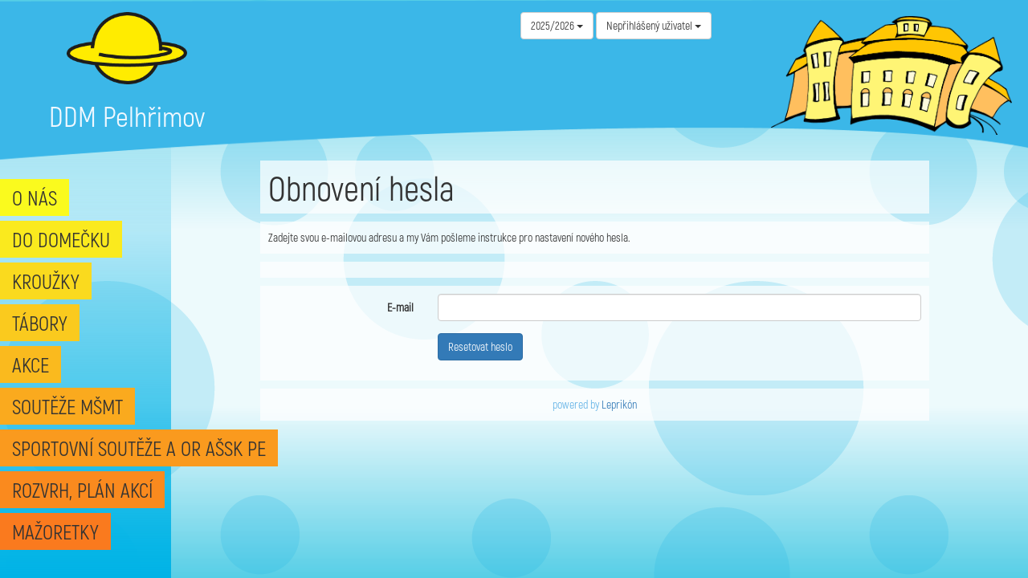

--- FILE ---
content_type: text/html; charset=utf-8
request_url: https://www.ddmpelhrimov.cz/leprikon/reset-hesla/?zpet=%2Fsouteze-msmt%2F913%2Fprihlaska%2F
body_size: 2273
content:

<!DOCTYPE html PUBLIC "-//W3C//DTD XHTML 1.0 Strict//EN" "http://www.w3.org/TR/xhtml1/DTD/xhtml1-strict.dtd">
<html lang="cs-CZ">
<head>
    <meta charset="utf-8">
    <title>Obnovení hesla &mdash; Dům dětí a mládeže Pelhřimmov</title>
    <link rel="stylesheet" type="text/css" media="all" href="/static/leprikon/lib/bootstrap/css/bootstrap.min.eb2644c7646f.css"/>
    <link rel="stylesheet" type="text/css" media="all" href="/static/css/style.2ac1e5b4d5ad.css" />
    
<link rel="stylesheet" href="/static/leprikon/lib/bootstrap-multiselect.3df1110d3740.css"/>





    <script src="/static/leprikon/lib/jquery.min.4f252523d4af.js"></script>
    <link rel="shortcut icon" href="/static/leprikon/img/favicon.ac681742d0f3.ico" />

    
    <!-- Bootstrap social -->
    <link rel="stylesheet" type="text/css" media="all" href="/static/leprikon/lib/font-awesome/css/font-awesome.min.bf0c425cdb73.css"/>
    <link rel="stylesheet" type="text/css" media="all" href="/static/leprikon/lib/bootstrap-social.min.42a8a276351c.css"/>
    
</head>
<body>
    
    <div id="leftSide" class="col-xs-6 visible-sm visible-md visible-lg col-sm-3 col-md-2"></div>
    <div class="row" style="margin-right:0px !important;">
    <div id="header" class="col-xs-12">
        <div id="header-left" class="col-xs-6 col-sm-4 col-md-3">
            <img src="/static/img/logo.ac681742d0f3.png" width="150px" style="display: block; margin: 0 auto">
            <h1>DDM Pelhřimov</h1>
        </div>
        <img src="/static/img/domecek.75dd1428fe02.png" width="300px" style="position: absolute; top:20px; right:20px;"  class="visible-sm visible-md visible-lg">
        <div id="header-right" class="col-xs-6 col-sm-offset-2 col-md-offset-3">
            
<form action="/leprikon/skolni-rok/" method="post" class="form-horizontal" id="id_school_year_form">
    <input type="hidden" name="csrfmiddlewaretoken" value="ovKbboiwxCWimJcan46UVL9sgoM4mk0yLQcFp5TNFSXux3YjeDLBLT5udVcb3B52">
    <input type="hidden" name="zpet" value="/leprikon/reset-hesla/?zpet=%2Fsouteze-msmt%2F913%2Fprihlaska%2F"/>
    <select name="school_year" id="id_school_year">
  <option value="9" selected>2025/2026</option>

  <option value="8">2024/2025</option>

  <option value="7">2023/2024</option>

  <option value="6">2022/2023</option>

  <option value="5">2021/2022</option>

  <option value="3">2020/2021</option>

  <option value="4">2019/2020</option>

  <option value="2">2018/2019</option>

  <option value="1">2017/2018</option>

</select>
</form>












            
<span class="dropdown">
    <button class="btn btn-default dropdown-toggle" type="button" id="user_menu" data-toggle="dropdown" aria-haspopup="true" aria-expanded="true">
        Nepřihlášený uživatel
        <span class="caret"></span>
    </button>
    <ul class="dropdown-menu" aria-labelledby="user_menu">
        


<li>
    <a class=" sibling" href="/leprikon/prihlasit/?zpet=%2Fsouteze-msmt%2F913%2Fprihlaska%2F">
        Přihlásit se
    </a>
    
</li>

<li>
    <a class=" sibling" href="/leprikon/novy-uzivatel/?zpet=%2Fsouteze-msmt%2F913%2Fprihlaska%2F">
        Vytvořit účet
    </a>
    
</li>

<li>
    <a class=" active" href="/leprikon/reset-hesla/?zpet=%2Fsouteze-msmt%2F913%2Fprihlaska%2F">
        Reset hesla
    </a>
    
</li>


    </ul>
</span>

        </div>
    </div>
        <div id="menu" class="col-xs-12">
            <a href="JavaScript:void(0);" id="responsiveMenuIcon" onclick="$('#menu').toggleClass('responsive');$('#leftSide').toggleClass('visible-sm visible-md visible-lg')">MENU &#8801;</a></br>
            


<a href="/" class="child sibling">O nás</a>

<br/>



<a href="/leprikon/" class="child selected">Do domečku</a>

<br/>



<a href="/krouzky/" class="child sibling">Kroužky</a>

<br/>



<a href="/tabory/" class="child sibling">Tábory</a>

<br/>



<a href="/akce/" class="child sibling">Akce</a>

<br/>



<a href="/souteze-msmt/" class="child sibling">Soutěže MŠMT</a>

<br/>



<a href="/assk/" class="child sibling">Sportovní soutěže a  OR AŠSK Pe</a>

<br/>



<a href="/rozvrh/" class="child sibling">Rozvrh, plán akcí</a>

<br/>



<a href="/mazoretky/" class="child sibling">Mažoretky</a>

<br/>




        </div>
        <div id="content" class="col-xs-10 col-xs-offset-1 col-sm-7 col-sm-offset-4 col-md-8 col-md-offset-3">
            
            

<h1>Obnovení hesla</h1>





<p>Zadejte svou e-mailovou adresu a my Vám pošleme instrukce pro nastavení nového hesla.<p>




<form action="" method="post" class="form-horizontal">
    <input type="hidden" name="csrfmiddlewaretoken" value="ovKbboiwxCWimJcan46UVL9sgoM4mk0yLQcFp5TNFSXux3YjeDLBLT5udVcb3B52">
    

    
        <div class="form-group required">
    <label for="id_email" class="control-label col-md-3">
        E-mail
    </label>
    <div class="col-md-9">
        <input type="email" name="email" autocomplete="email" maxlength="254" class="form-control" data-type="EmailField" required id="id_email">
        

        
    </div>
</div>

    

    

    <!-- SUBMIT -->
    <div class="form-group">
        <div class="col-md-9 col-md-offset-3">
            <button class="btn btn-primary" type="submit">Resetovat heslo</button>
            
        </div>
    </div>
</form>






            <div id="footer">
                powered by <a href="https://leprikon.cz/">Leprikón</a>
            </div>
        </div>
    </div>
</body>

<script>
$(function(){
  var $menuTopLlevelLinks = $('#menu a').not('.submenu a, #responsiveMenuIcon');
  var n = $menuTopLlevelLinks.length;
  var startGreen = 250;
  var endGreen = 120;
  var deltaGreen = Math.round((startGreen-endGreen)/(n-1));
  $menuTopLlevelLinks.each(function(index){
    $(this).css('background-color', 'rgb(250,' + (startGreen-index*deltaGreen) + ',30)');
  });
  $('.submenu a').css('background-color', $('#menu .ancestor, #menu .selected').not('.submenu a').css('background-color'));
  $('#responsiveMenuIcon').focusout(function(){
      $('#menu').removeClass('responsive');
      $('#leftSide').addClass('visible-sm visible-md visible-lg')
  });
  $('#menu a').not('#responsiveMenuIcon').mousedown(function(event){
    $target = $(event.target)[0];
    $target.click();
  })
})
</script>

<script type="text/javascript" src="/static/leprikon/lib/bootstrap/js/bootstrap.min.2f34b630ffe3.js"></script>


<script src="/static/leprikon/lib/bootstrap-multiselect.min.6a07229e04bc.js"></script>


<script type="text/javascript">
$(document).ready(function() {
    $('#id_school_year').multiselect({
        numberDisplayed: 1,
        onChange: function(element, checked) {
            $('#id_school_year_form').submit();
        },
    });
});
</script>






</html>


--- FILE ---
content_type: text/css
request_url: https://www.ddmpelhrimov.cz/static/css/style.2ac1e5b4d5ad.css
body_size: 1121
content:
@font-face {
    font-family: Akrobat-regular;
    src: url("../otf/Akrobat-Regular.6e06056a3247.otf") format("opentype");
}
body {
    font-family: Akrobat-regular;
    vertical-align: top;
    margin: 0 auto;
    background: rgba(86,206,230,0.5) url("../img/bubliny.361653f7f385.png") repeat; /* For browsers that do not support gradients */
  /* Safari 5.1 to 6.0 */
    background: url("../img/bubliny.361653f7f385.png") repeat, -webkit-linear-gradient(rgba(86,206,230,1),rgba(86,206,230,0.1) 40%,rgba(86,206,230,0.1) 70%,rgba(86,206,230,1) 100%) fixed;
  /* Opera 11.1 to 12.0 */
    background: url("../img/bubliny.361653f7f385.png") repeat, -o-linear-gradient(rgba(86,206,230,1),rgba(86,206,230,0.1) 40%,rgba(86,206,230,0.1) 70%,rgba(86,206,230,1) 100%) fixed;
  /* Firefox 3.6 to 15 */
    background: url("../img/bubliny.361653f7f385.png") repeat, -moz-linear-gradient(rgba(86,206,230,1),rgba(86,206,230,0.1) 40%,rgba(86,206,230,0.1) 70%,rgba(86,206,230,1) 100%) fixed;
  /* Standard syntax */
    background: url("../img/bubliny.361653f7f385.png") repeat, linear-gradient(rgba(86,206,230,1),rgba(86,206,230,0.1) 40%,rgba(86,206,230,0.1) 70%,rgba(86,206,230,1) 100%) fixed;
}
#header {
    height: 200px;
    background-image: url("../img/head.aa44186c87fa.png");
    background-size: 100% 200px;
}
#header-left {
    min-width: 245px;
    padding-top: 15px;
}
#header-right {
    padding-top: 15px;
}
#leftSide {
    vertical-align: top;
    height: 100%;
    position: fixed;
    display: inline-block;
    background: rgba(86,206,230,0.5 ); /* For browsers that do not support gradients */
  /* Safari 5.1 to 6.0 */
    background: -webkit-linear-gradient(rgba(0,179,230,0),rgba(0,179,230,1));
  /* Opera 11.1 to 12.0 */
    background: -o-linear-gradient(rgba(0,179,230,0),rgba(0,179,230,1));
  /* Firefox 3.6 to 15 */
    background: -moz-linear-gradient(rgba(0,179,230,0),rgba(0,179,230,1));
  /* Standard syntax */
    background: linear-gradient(rgba(0,179,230,0) 20%,rgba(0,179,230,1));
}
#menu{
    position: absolute;
    margin-top: 200px;
    vertical-align: top;
}
#menu > a{
    display:inline-block;
    font-size: 1.8em;
    margin: 3px 0px;
    padding: 5px 15px;
    background-color: yellow;
    color: inherit;
    text-decoration: inherit;
    text-transform: uppercase;
}
#menu .submenu{
    padding-left: 15px;
}
.submenu a{
    display:inline-block;
    font-size: 1.5em;
    margin: 1px 0px;
    padding: 0px 15px;
    background-color: yellow;
    color: inherit;
    text-decoration: inherit;
    text-transform: uppercase;
}
#content{
    background-color: transparent;
}
#content > *,
#content > .row > div > *{
    margin-bottom: 10px;
    background-color: rgb(255,255,255);
    background-color: rgba(255,255,255,0.7);
    padding: 10px;
}
#content > .row {
    background-color: transparent;
}
#content > .btn-primary {
    background-color: #337ab7;
}
#content > .btn-default {
    background-color: #fff;
}

.box-header {
    display: inline-block;
    width: 18%;
    text-align: center;
    vertical-align: top;
    padding: 10px;
}
.box-content, .event_description {
    display: inline-block;
    width: 80%;
    padding: 10px;
}
.tag {
    padding: 5px;
}
#footer{
    color: rgb(100,179,230);
    display: block;
    text-align: center;
}
#header h1{
    font-size: 2.5em;
    text-align: center;
    display: block;
    margin: 10px 0px;
    color: aliceblue;
}
h1{
    font-size: 3em;
    margin: 0px;
    padding: 10px;
}
form {
    padding: 10px;
}
h2{
    font-size: 2.5em;
    margin: 40px 0px 0px 0px;
}
h3{
    font-size: 1.5em;
    margin: 5px 0px;
    font-weight: bold;
}
lable{
    margin-left: 10px;
    font-size: 1.5em;
}
.item{
    display: inline-block;
    width: 22%;
    height: 130px;
    vertical-align: middle;
    padding: 10px;
    font-size: 1.8em;
    margin: 2%;
    background-color: yellow;
}
#wrapper a{
    color: inherit;
    text-decoration: inherit;
    text-transform: uppercase;
}
#wrapper{
    padding: 20px;
}
.event_description p{
    margin: 5px 0px;
}
#responsiveMenuIcon{
    display: none !important;
}
#id_school_year_form {
    display: inline-block;
    padding: 0;
}

.right_column ul {
    list-style: none;
}

.right_column ul a {
    font-size: 1.8em;
}

/* do not show radio inputs in multiselect */
.radio input {
    visibility: hidden;
}

@media screen and (max-width: 767px) {
  #responsiveMenuIcon{
    display: inline-block !important;
  }
  #menu a:not(#responsiveMenuIcon){
    display: none;
  }
  #menu.responsive a{
    display: inline-block !important;
  }
  #content{
    margin-top: 35px;
  }
  #menu{
    margin-top: 170px;
  }
  #menu.responsive{
    z-index: 100;
  }
}
